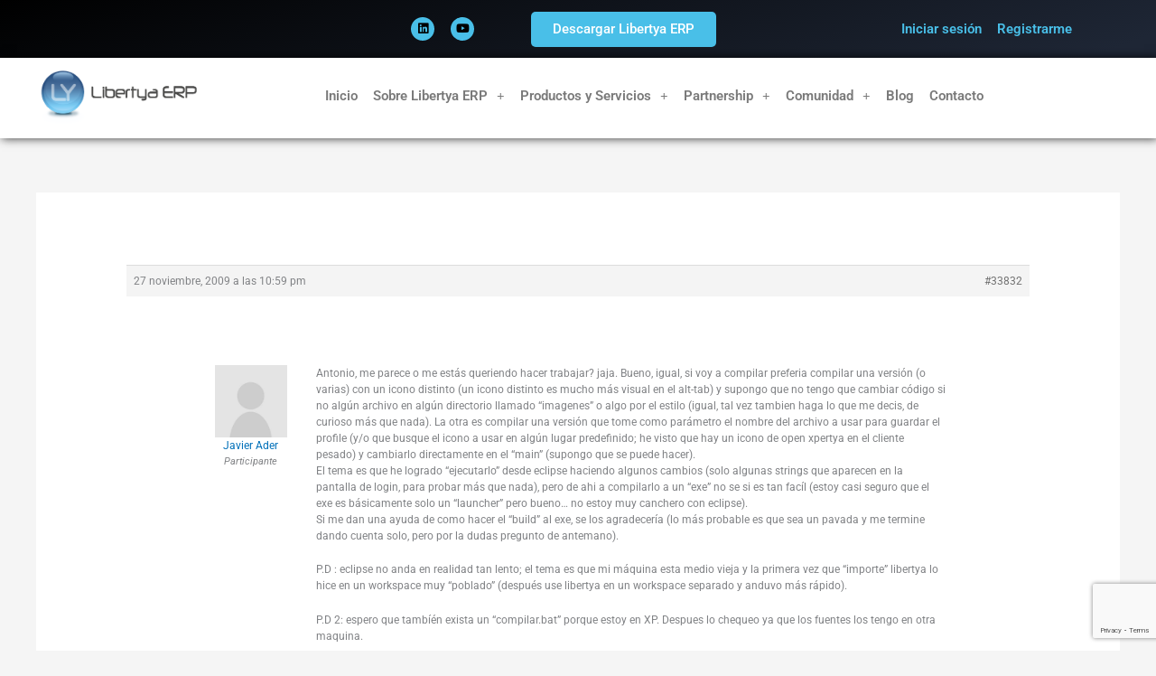

--- FILE ---
content_type: text/html; charset=utf-8
request_url: https://www.google.com/recaptcha/api2/anchor?ar=1&k=6LdrOXAaAAAAAG0nOxjnNT0b67uBpN0OqPm7K9vv&co=aHR0cHM6Ly93d3cubGliZXJ0eWEub3JnOjQ0Mw..&hl=en&v=N67nZn4AqZkNcbeMu4prBgzg&size=invisible&anchor-ms=20000&execute-ms=30000&cb=s20spm6nfzoo
body_size: 48745
content:
<!DOCTYPE HTML><html dir="ltr" lang="en"><head><meta http-equiv="Content-Type" content="text/html; charset=UTF-8">
<meta http-equiv="X-UA-Compatible" content="IE=edge">
<title>reCAPTCHA</title>
<style type="text/css">
/* cyrillic-ext */
@font-face {
  font-family: 'Roboto';
  font-style: normal;
  font-weight: 400;
  font-stretch: 100%;
  src: url(//fonts.gstatic.com/s/roboto/v48/KFO7CnqEu92Fr1ME7kSn66aGLdTylUAMa3GUBHMdazTgWw.woff2) format('woff2');
  unicode-range: U+0460-052F, U+1C80-1C8A, U+20B4, U+2DE0-2DFF, U+A640-A69F, U+FE2E-FE2F;
}
/* cyrillic */
@font-face {
  font-family: 'Roboto';
  font-style: normal;
  font-weight: 400;
  font-stretch: 100%;
  src: url(//fonts.gstatic.com/s/roboto/v48/KFO7CnqEu92Fr1ME7kSn66aGLdTylUAMa3iUBHMdazTgWw.woff2) format('woff2');
  unicode-range: U+0301, U+0400-045F, U+0490-0491, U+04B0-04B1, U+2116;
}
/* greek-ext */
@font-face {
  font-family: 'Roboto';
  font-style: normal;
  font-weight: 400;
  font-stretch: 100%;
  src: url(//fonts.gstatic.com/s/roboto/v48/KFO7CnqEu92Fr1ME7kSn66aGLdTylUAMa3CUBHMdazTgWw.woff2) format('woff2');
  unicode-range: U+1F00-1FFF;
}
/* greek */
@font-face {
  font-family: 'Roboto';
  font-style: normal;
  font-weight: 400;
  font-stretch: 100%;
  src: url(//fonts.gstatic.com/s/roboto/v48/KFO7CnqEu92Fr1ME7kSn66aGLdTylUAMa3-UBHMdazTgWw.woff2) format('woff2');
  unicode-range: U+0370-0377, U+037A-037F, U+0384-038A, U+038C, U+038E-03A1, U+03A3-03FF;
}
/* math */
@font-face {
  font-family: 'Roboto';
  font-style: normal;
  font-weight: 400;
  font-stretch: 100%;
  src: url(//fonts.gstatic.com/s/roboto/v48/KFO7CnqEu92Fr1ME7kSn66aGLdTylUAMawCUBHMdazTgWw.woff2) format('woff2');
  unicode-range: U+0302-0303, U+0305, U+0307-0308, U+0310, U+0312, U+0315, U+031A, U+0326-0327, U+032C, U+032F-0330, U+0332-0333, U+0338, U+033A, U+0346, U+034D, U+0391-03A1, U+03A3-03A9, U+03B1-03C9, U+03D1, U+03D5-03D6, U+03F0-03F1, U+03F4-03F5, U+2016-2017, U+2034-2038, U+203C, U+2040, U+2043, U+2047, U+2050, U+2057, U+205F, U+2070-2071, U+2074-208E, U+2090-209C, U+20D0-20DC, U+20E1, U+20E5-20EF, U+2100-2112, U+2114-2115, U+2117-2121, U+2123-214F, U+2190, U+2192, U+2194-21AE, U+21B0-21E5, U+21F1-21F2, U+21F4-2211, U+2213-2214, U+2216-22FF, U+2308-230B, U+2310, U+2319, U+231C-2321, U+2336-237A, U+237C, U+2395, U+239B-23B7, U+23D0, U+23DC-23E1, U+2474-2475, U+25AF, U+25B3, U+25B7, U+25BD, U+25C1, U+25CA, U+25CC, U+25FB, U+266D-266F, U+27C0-27FF, U+2900-2AFF, U+2B0E-2B11, U+2B30-2B4C, U+2BFE, U+3030, U+FF5B, U+FF5D, U+1D400-1D7FF, U+1EE00-1EEFF;
}
/* symbols */
@font-face {
  font-family: 'Roboto';
  font-style: normal;
  font-weight: 400;
  font-stretch: 100%;
  src: url(//fonts.gstatic.com/s/roboto/v48/KFO7CnqEu92Fr1ME7kSn66aGLdTylUAMaxKUBHMdazTgWw.woff2) format('woff2');
  unicode-range: U+0001-000C, U+000E-001F, U+007F-009F, U+20DD-20E0, U+20E2-20E4, U+2150-218F, U+2190, U+2192, U+2194-2199, U+21AF, U+21E6-21F0, U+21F3, U+2218-2219, U+2299, U+22C4-22C6, U+2300-243F, U+2440-244A, U+2460-24FF, U+25A0-27BF, U+2800-28FF, U+2921-2922, U+2981, U+29BF, U+29EB, U+2B00-2BFF, U+4DC0-4DFF, U+FFF9-FFFB, U+10140-1018E, U+10190-1019C, U+101A0, U+101D0-101FD, U+102E0-102FB, U+10E60-10E7E, U+1D2C0-1D2D3, U+1D2E0-1D37F, U+1F000-1F0FF, U+1F100-1F1AD, U+1F1E6-1F1FF, U+1F30D-1F30F, U+1F315, U+1F31C, U+1F31E, U+1F320-1F32C, U+1F336, U+1F378, U+1F37D, U+1F382, U+1F393-1F39F, U+1F3A7-1F3A8, U+1F3AC-1F3AF, U+1F3C2, U+1F3C4-1F3C6, U+1F3CA-1F3CE, U+1F3D4-1F3E0, U+1F3ED, U+1F3F1-1F3F3, U+1F3F5-1F3F7, U+1F408, U+1F415, U+1F41F, U+1F426, U+1F43F, U+1F441-1F442, U+1F444, U+1F446-1F449, U+1F44C-1F44E, U+1F453, U+1F46A, U+1F47D, U+1F4A3, U+1F4B0, U+1F4B3, U+1F4B9, U+1F4BB, U+1F4BF, U+1F4C8-1F4CB, U+1F4D6, U+1F4DA, U+1F4DF, U+1F4E3-1F4E6, U+1F4EA-1F4ED, U+1F4F7, U+1F4F9-1F4FB, U+1F4FD-1F4FE, U+1F503, U+1F507-1F50B, U+1F50D, U+1F512-1F513, U+1F53E-1F54A, U+1F54F-1F5FA, U+1F610, U+1F650-1F67F, U+1F687, U+1F68D, U+1F691, U+1F694, U+1F698, U+1F6AD, U+1F6B2, U+1F6B9-1F6BA, U+1F6BC, U+1F6C6-1F6CF, U+1F6D3-1F6D7, U+1F6E0-1F6EA, U+1F6F0-1F6F3, U+1F6F7-1F6FC, U+1F700-1F7FF, U+1F800-1F80B, U+1F810-1F847, U+1F850-1F859, U+1F860-1F887, U+1F890-1F8AD, U+1F8B0-1F8BB, U+1F8C0-1F8C1, U+1F900-1F90B, U+1F93B, U+1F946, U+1F984, U+1F996, U+1F9E9, U+1FA00-1FA6F, U+1FA70-1FA7C, U+1FA80-1FA89, U+1FA8F-1FAC6, U+1FACE-1FADC, U+1FADF-1FAE9, U+1FAF0-1FAF8, U+1FB00-1FBFF;
}
/* vietnamese */
@font-face {
  font-family: 'Roboto';
  font-style: normal;
  font-weight: 400;
  font-stretch: 100%;
  src: url(//fonts.gstatic.com/s/roboto/v48/KFO7CnqEu92Fr1ME7kSn66aGLdTylUAMa3OUBHMdazTgWw.woff2) format('woff2');
  unicode-range: U+0102-0103, U+0110-0111, U+0128-0129, U+0168-0169, U+01A0-01A1, U+01AF-01B0, U+0300-0301, U+0303-0304, U+0308-0309, U+0323, U+0329, U+1EA0-1EF9, U+20AB;
}
/* latin-ext */
@font-face {
  font-family: 'Roboto';
  font-style: normal;
  font-weight: 400;
  font-stretch: 100%;
  src: url(//fonts.gstatic.com/s/roboto/v48/KFO7CnqEu92Fr1ME7kSn66aGLdTylUAMa3KUBHMdazTgWw.woff2) format('woff2');
  unicode-range: U+0100-02BA, U+02BD-02C5, U+02C7-02CC, U+02CE-02D7, U+02DD-02FF, U+0304, U+0308, U+0329, U+1D00-1DBF, U+1E00-1E9F, U+1EF2-1EFF, U+2020, U+20A0-20AB, U+20AD-20C0, U+2113, U+2C60-2C7F, U+A720-A7FF;
}
/* latin */
@font-face {
  font-family: 'Roboto';
  font-style: normal;
  font-weight: 400;
  font-stretch: 100%;
  src: url(//fonts.gstatic.com/s/roboto/v48/KFO7CnqEu92Fr1ME7kSn66aGLdTylUAMa3yUBHMdazQ.woff2) format('woff2');
  unicode-range: U+0000-00FF, U+0131, U+0152-0153, U+02BB-02BC, U+02C6, U+02DA, U+02DC, U+0304, U+0308, U+0329, U+2000-206F, U+20AC, U+2122, U+2191, U+2193, U+2212, U+2215, U+FEFF, U+FFFD;
}
/* cyrillic-ext */
@font-face {
  font-family: 'Roboto';
  font-style: normal;
  font-weight: 500;
  font-stretch: 100%;
  src: url(//fonts.gstatic.com/s/roboto/v48/KFO7CnqEu92Fr1ME7kSn66aGLdTylUAMa3GUBHMdazTgWw.woff2) format('woff2');
  unicode-range: U+0460-052F, U+1C80-1C8A, U+20B4, U+2DE0-2DFF, U+A640-A69F, U+FE2E-FE2F;
}
/* cyrillic */
@font-face {
  font-family: 'Roboto';
  font-style: normal;
  font-weight: 500;
  font-stretch: 100%;
  src: url(//fonts.gstatic.com/s/roboto/v48/KFO7CnqEu92Fr1ME7kSn66aGLdTylUAMa3iUBHMdazTgWw.woff2) format('woff2');
  unicode-range: U+0301, U+0400-045F, U+0490-0491, U+04B0-04B1, U+2116;
}
/* greek-ext */
@font-face {
  font-family: 'Roboto';
  font-style: normal;
  font-weight: 500;
  font-stretch: 100%;
  src: url(//fonts.gstatic.com/s/roboto/v48/KFO7CnqEu92Fr1ME7kSn66aGLdTylUAMa3CUBHMdazTgWw.woff2) format('woff2');
  unicode-range: U+1F00-1FFF;
}
/* greek */
@font-face {
  font-family: 'Roboto';
  font-style: normal;
  font-weight: 500;
  font-stretch: 100%;
  src: url(//fonts.gstatic.com/s/roboto/v48/KFO7CnqEu92Fr1ME7kSn66aGLdTylUAMa3-UBHMdazTgWw.woff2) format('woff2');
  unicode-range: U+0370-0377, U+037A-037F, U+0384-038A, U+038C, U+038E-03A1, U+03A3-03FF;
}
/* math */
@font-face {
  font-family: 'Roboto';
  font-style: normal;
  font-weight: 500;
  font-stretch: 100%;
  src: url(//fonts.gstatic.com/s/roboto/v48/KFO7CnqEu92Fr1ME7kSn66aGLdTylUAMawCUBHMdazTgWw.woff2) format('woff2');
  unicode-range: U+0302-0303, U+0305, U+0307-0308, U+0310, U+0312, U+0315, U+031A, U+0326-0327, U+032C, U+032F-0330, U+0332-0333, U+0338, U+033A, U+0346, U+034D, U+0391-03A1, U+03A3-03A9, U+03B1-03C9, U+03D1, U+03D5-03D6, U+03F0-03F1, U+03F4-03F5, U+2016-2017, U+2034-2038, U+203C, U+2040, U+2043, U+2047, U+2050, U+2057, U+205F, U+2070-2071, U+2074-208E, U+2090-209C, U+20D0-20DC, U+20E1, U+20E5-20EF, U+2100-2112, U+2114-2115, U+2117-2121, U+2123-214F, U+2190, U+2192, U+2194-21AE, U+21B0-21E5, U+21F1-21F2, U+21F4-2211, U+2213-2214, U+2216-22FF, U+2308-230B, U+2310, U+2319, U+231C-2321, U+2336-237A, U+237C, U+2395, U+239B-23B7, U+23D0, U+23DC-23E1, U+2474-2475, U+25AF, U+25B3, U+25B7, U+25BD, U+25C1, U+25CA, U+25CC, U+25FB, U+266D-266F, U+27C0-27FF, U+2900-2AFF, U+2B0E-2B11, U+2B30-2B4C, U+2BFE, U+3030, U+FF5B, U+FF5D, U+1D400-1D7FF, U+1EE00-1EEFF;
}
/* symbols */
@font-face {
  font-family: 'Roboto';
  font-style: normal;
  font-weight: 500;
  font-stretch: 100%;
  src: url(//fonts.gstatic.com/s/roboto/v48/KFO7CnqEu92Fr1ME7kSn66aGLdTylUAMaxKUBHMdazTgWw.woff2) format('woff2');
  unicode-range: U+0001-000C, U+000E-001F, U+007F-009F, U+20DD-20E0, U+20E2-20E4, U+2150-218F, U+2190, U+2192, U+2194-2199, U+21AF, U+21E6-21F0, U+21F3, U+2218-2219, U+2299, U+22C4-22C6, U+2300-243F, U+2440-244A, U+2460-24FF, U+25A0-27BF, U+2800-28FF, U+2921-2922, U+2981, U+29BF, U+29EB, U+2B00-2BFF, U+4DC0-4DFF, U+FFF9-FFFB, U+10140-1018E, U+10190-1019C, U+101A0, U+101D0-101FD, U+102E0-102FB, U+10E60-10E7E, U+1D2C0-1D2D3, U+1D2E0-1D37F, U+1F000-1F0FF, U+1F100-1F1AD, U+1F1E6-1F1FF, U+1F30D-1F30F, U+1F315, U+1F31C, U+1F31E, U+1F320-1F32C, U+1F336, U+1F378, U+1F37D, U+1F382, U+1F393-1F39F, U+1F3A7-1F3A8, U+1F3AC-1F3AF, U+1F3C2, U+1F3C4-1F3C6, U+1F3CA-1F3CE, U+1F3D4-1F3E0, U+1F3ED, U+1F3F1-1F3F3, U+1F3F5-1F3F7, U+1F408, U+1F415, U+1F41F, U+1F426, U+1F43F, U+1F441-1F442, U+1F444, U+1F446-1F449, U+1F44C-1F44E, U+1F453, U+1F46A, U+1F47D, U+1F4A3, U+1F4B0, U+1F4B3, U+1F4B9, U+1F4BB, U+1F4BF, U+1F4C8-1F4CB, U+1F4D6, U+1F4DA, U+1F4DF, U+1F4E3-1F4E6, U+1F4EA-1F4ED, U+1F4F7, U+1F4F9-1F4FB, U+1F4FD-1F4FE, U+1F503, U+1F507-1F50B, U+1F50D, U+1F512-1F513, U+1F53E-1F54A, U+1F54F-1F5FA, U+1F610, U+1F650-1F67F, U+1F687, U+1F68D, U+1F691, U+1F694, U+1F698, U+1F6AD, U+1F6B2, U+1F6B9-1F6BA, U+1F6BC, U+1F6C6-1F6CF, U+1F6D3-1F6D7, U+1F6E0-1F6EA, U+1F6F0-1F6F3, U+1F6F7-1F6FC, U+1F700-1F7FF, U+1F800-1F80B, U+1F810-1F847, U+1F850-1F859, U+1F860-1F887, U+1F890-1F8AD, U+1F8B0-1F8BB, U+1F8C0-1F8C1, U+1F900-1F90B, U+1F93B, U+1F946, U+1F984, U+1F996, U+1F9E9, U+1FA00-1FA6F, U+1FA70-1FA7C, U+1FA80-1FA89, U+1FA8F-1FAC6, U+1FACE-1FADC, U+1FADF-1FAE9, U+1FAF0-1FAF8, U+1FB00-1FBFF;
}
/* vietnamese */
@font-face {
  font-family: 'Roboto';
  font-style: normal;
  font-weight: 500;
  font-stretch: 100%;
  src: url(//fonts.gstatic.com/s/roboto/v48/KFO7CnqEu92Fr1ME7kSn66aGLdTylUAMa3OUBHMdazTgWw.woff2) format('woff2');
  unicode-range: U+0102-0103, U+0110-0111, U+0128-0129, U+0168-0169, U+01A0-01A1, U+01AF-01B0, U+0300-0301, U+0303-0304, U+0308-0309, U+0323, U+0329, U+1EA0-1EF9, U+20AB;
}
/* latin-ext */
@font-face {
  font-family: 'Roboto';
  font-style: normal;
  font-weight: 500;
  font-stretch: 100%;
  src: url(//fonts.gstatic.com/s/roboto/v48/KFO7CnqEu92Fr1ME7kSn66aGLdTylUAMa3KUBHMdazTgWw.woff2) format('woff2');
  unicode-range: U+0100-02BA, U+02BD-02C5, U+02C7-02CC, U+02CE-02D7, U+02DD-02FF, U+0304, U+0308, U+0329, U+1D00-1DBF, U+1E00-1E9F, U+1EF2-1EFF, U+2020, U+20A0-20AB, U+20AD-20C0, U+2113, U+2C60-2C7F, U+A720-A7FF;
}
/* latin */
@font-face {
  font-family: 'Roboto';
  font-style: normal;
  font-weight: 500;
  font-stretch: 100%;
  src: url(//fonts.gstatic.com/s/roboto/v48/KFO7CnqEu92Fr1ME7kSn66aGLdTylUAMa3yUBHMdazQ.woff2) format('woff2');
  unicode-range: U+0000-00FF, U+0131, U+0152-0153, U+02BB-02BC, U+02C6, U+02DA, U+02DC, U+0304, U+0308, U+0329, U+2000-206F, U+20AC, U+2122, U+2191, U+2193, U+2212, U+2215, U+FEFF, U+FFFD;
}
/* cyrillic-ext */
@font-face {
  font-family: 'Roboto';
  font-style: normal;
  font-weight: 900;
  font-stretch: 100%;
  src: url(//fonts.gstatic.com/s/roboto/v48/KFO7CnqEu92Fr1ME7kSn66aGLdTylUAMa3GUBHMdazTgWw.woff2) format('woff2');
  unicode-range: U+0460-052F, U+1C80-1C8A, U+20B4, U+2DE0-2DFF, U+A640-A69F, U+FE2E-FE2F;
}
/* cyrillic */
@font-face {
  font-family: 'Roboto';
  font-style: normal;
  font-weight: 900;
  font-stretch: 100%;
  src: url(//fonts.gstatic.com/s/roboto/v48/KFO7CnqEu92Fr1ME7kSn66aGLdTylUAMa3iUBHMdazTgWw.woff2) format('woff2');
  unicode-range: U+0301, U+0400-045F, U+0490-0491, U+04B0-04B1, U+2116;
}
/* greek-ext */
@font-face {
  font-family: 'Roboto';
  font-style: normal;
  font-weight: 900;
  font-stretch: 100%;
  src: url(//fonts.gstatic.com/s/roboto/v48/KFO7CnqEu92Fr1ME7kSn66aGLdTylUAMa3CUBHMdazTgWw.woff2) format('woff2');
  unicode-range: U+1F00-1FFF;
}
/* greek */
@font-face {
  font-family: 'Roboto';
  font-style: normal;
  font-weight: 900;
  font-stretch: 100%;
  src: url(//fonts.gstatic.com/s/roboto/v48/KFO7CnqEu92Fr1ME7kSn66aGLdTylUAMa3-UBHMdazTgWw.woff2) format('woff2');
  unicode-range: U+0370-0377, U+037A-037F, U+0384-038A, U+038C, U+038E-03A1, U+03A3-03FF;
}
/* math */
@font-face {
  font-family: 'Roboto';
  font-style: normal;
  font-weight: 900;
  font-stretch: 100%;
  src: url(//fonts.gstatic.com/s/roboto/v48/KFO7CnqEu92Fr1ME7kSn66aGLdTylUAMawCUBHMdazTgWw.woff2) format('woff2');
  unicode-range: U+0302-0303, U+0305, U+0307-0308, U+0310, U+0312, U+0315, U+031A, U+0326-0327, U+032C, U+032F-0330, U+0332-0333, U+0338, U+033A, U+0346, U+034D, U+0391-03A1, U+03A3-03A9, U+03B1-03C9, U+03D1, U+03D5-03D6, U+03F0-03F1, U+03F4-03F5, U+2016-2017, U+2034-2038, U+203C, U+2040, U+2043, U+2047, U+2050, U+2057, U+205F, U+2070-2071, U+2074-208E, U+2090-209C, U+20D0-20DC, U+20E1, U+20E5-20EF, U+2100-2112, U+2114-2115, U+2117-2121, U+2123-214F, U+2190, U+2192, U+2194-21AE, U+21B0-21E5, U+21F1-21F2, U+21F4-2211, U+2213-2214, U+2216-22FF, U+2308-230B, U+2310, U+2319, U+231C-2321, U+2336-237A, U+237C, U+2395, U+239B-23B7, U+23D0, U+23DC-23E1, U+2474-2475, U+25AF, U+25B3, U+25B7, U+25BD, U+25C1, U+25CA, U+25CC, U+25FB, U+266D-266F, U+27C0-27FF, U+2900-2AFF, U+2B0E-2B11, U+2B30-2B4C, U+2BFE, U+3030, U+FF5B, U+FF5D, U+1D400-1D7FF, U+1EE00-1EEFF;
}
/* symbols */
@font-face {
  font-family: 'Roboto';
  font-style: normal;
  font-weight: 900;
  font-stretch: 100%;
  src: url(//fonts.gstatic.com/s/roboto/v48/KFO7CnqEu92Fr1ME7kSn66aGLdTylUAMaxKUBHMdazTgWw.woff2) format('woff2');
  unicode-range: U+0001-000C, U+000E-001F, U+007F-009F, U+20DD-20E0, U+20E2-20E4, U+2150-218F, U+2190, U+2192, U+2194-2199, U+21AF, U+21E6-21F0, U+21F3, U+2218-2219, U+2299, U+22C4-22C6, U+2300-243F, U+2440-244A, U+2460-24FF, U+25A0-27BF, U+2800-28FF, U+2921-2922, U+2981, U+29BF, U+29EB, U+2B00-2BFF, U+4DC0-4DFF, U+FFF9-FFFB, U+10140-1018E, U+10190-1019C, U+101A0, U+101D0-101FD, U+102E0-102FB, U+10E60-10E7E, U+1D2C0-1D2D3, U+1D2E0-1D37F, U+1F000-1F0FF, U+1F100-1F1AD, U+1F1E6-1F1FF, U+1F30D-1F30F, U+1F315, U+1F31C, U+1F31E, U+1F320-1F32C, U+1F336, U+1F378, U+1F37D, U+1F382, U+1F393-1F39F, U+1F3A7-1F3A8, U+1F3AC-1F3AF, U+1F3C2, U+1F3C4-1F3C6, U+1F3CA-1F3CE, U+1F3D4-1F3E0, U+1F3ED, U+1F3F1-1F3F3, U+1F3F5-1F3F7, U+1F408, U+1F415, U+1F41F, U+1F426, U+1F43F, U+1F441-1F442, U+1F444, U+1F446-1F449, U+1F44C-1F44E, U+1F453, U+1F46A, U+1F47D, U+1F4A3, U+1F4B0, U+1F4B3, U+1F4B9, U+1F4BB, U+1F4BF, U+1F4C8-1F4CB, U+1F4D6, U+1F4DA, U+1F4DF, U+1F4E3-1F4E6, U+1F4EA-1F4ED, U+1F4F7, U+1F4F9-1F4FB, U+1F4FD-1F4FE, U+1F503, U+1F507-1F50B, U+1F50D, U+1F512-1F513, U+1F53E-1F54A, U+1F54F-1F5FA, U+1F610, U+1F650-1F67F, U+1F687, U+1F68D, U+1F691, U+1F694, U+1F698, U+1F6AD, U+1F6B2, U+1F6B9-1F6BA, U+1F6BC, U+1F6C6-1F6CF, U+1F6D3-1F6D7, U+1F6E0-1F6EA, U+1F6F0-1F6F3, U+1F6F7-1F6FC, U+1F700-1F7FF, U+1F800-1F80B, U+1F810-1F847, U+1F850-1F859, U+1F860-1F887, U+1F890-1F8AD, U+1F8B0-1F8BB, U+1F8C0-1F8C1, U+1F900-1F90B, U+1F93B, U+1F946, U+1F984, U+1F996, U+1F9E9, U+1FA00-1FA6F, U+1FA70-1FA7C, U+1FA80-1FA89, U+1FA8F-1FAC6, U+1FACE-1FADC, U+1FADF-1FAE9, U+1FAF0-1FAF8, U+1FB00-1FBFF;
}
/* vietnamese */
@font-face {
  font-family: 'Roboto';
  font-style: normal;
  font-weight: 900;
  font-stretch: 100%;
  src: url(//fonts.gstatic.com/s/roboto/v48/KFO7CnqEu92Fr1ME7kSn66aGLdTylUAMa3OUBHMdazTgWw.woff2) format('woff2');
  unicode-range: U+0102-0103, U+0110-0111, U+0128-0129, U+0168-0169, U+01A0-01A1, U+01AF-01B0, U+0300-0301, U+0303-0304, U+0308-0309, U+0323, U+0329, U+1EA0-1EF9, U+20AB;
}
/* latin-ext */
@font-face {
  font-family: 'Roboto';
  font-style: normal;
  font-weight: 900;
  font-stretch: 100%;
  src: url(//fonts.gstatic.com/s/roboto/v48/KFO7CnqEu92Fr1ME7kSn66aGLdTylUAMa3KUBHMdazTgWw.woff2) format('woff2');
  unicode-range: U+0100-02BA, U+02BD-02C5, U+02C7-02CC, U+02CE-02D7, U+02DD-02FF, U+0304, U+0308, U+0329, U+1D00-1DBF, U+1E00-1E9F, U+1EF2-1EFF, U+2020, U+20A0-20AB, U+20AD-20C0, U+2113, U+2C60-2C7F, U+A720-A7FF;
}
/* latin */
@font-face {
  font-family: 'Roboto';
  font-style: normal;
  font-weight: 900;
  font-stretch: 100%;
  src: url(//fonts.gstatic.com/s/roboto/v48/KFO7CnqEu92Fr1ME7kSn66aGLdTylUAMa3yUBHMdazQ.woff2) format('woff2');
  unicode-range: U+0000-00FF, U+0131, U+0152-0153, U+02BB-02BC, U+02C6, U+02DA, U+02DC, U+0304, U+0308, U+0329, U+2000-206F, U+20AC, U+2122, U+2191, U+2193, U+2212, U+2215, U+FEFF, U+FFFD;
}

</style>
<link rel="stylesheet" type="text/css" href="https://www.gstatic.com/recaptcha/releases/N67nZn4AqZkNcbeMu4prBgzg/styles__ltr.css">
<script nonce="ofIgAGhtgkjZXqvS6lSVxA" type="text/javascript">window['__recaptcha_api'] = 'https://www.google.com/recaptcha/api2/';</script>
<script type="text/javascript" src="https://www.gstatic.com/recaptcha/releases/N67nZn4AqZkNcbeMu4prBgzg/recaptcha__en.js" nonce="ofIgAGhtgkjZXqvS6lSVxA">
      
    </script></head>
<body><div id="rc-anchor-alert" class="rc-anchor-alert"></div>
<input type="hidden" id="recaptcha-token" value="[base64]">
<script type="text/javascript" nonce="ofIgAGhtgkjZXqvS6lSVxA">
      recaptcha.anchor.Main.init("[\x22ainput\x22,[\x22bgdata\x22,\x22\x22,\[base64]/[base64]/[base64]/[base64]/[base64]/UltsKytdPUU6KEU8MjA0OD9SW2wrK109RT4+NnwxOTI6KChFJjY0NTEyKT09NTUyOTYmJk0rMTxjLmxlbmd0aCYmKGMuY2hhckNvZGVBdChNKzEpJjY0NTEyKT09NTYzMjA/[base64]/[base64]/[base64]/[base64]/[base64]/[base64]/[base64]\x22,\[base64]\\u003d\x22,\x22M3RqD8KUw4XDv8KWwoUpw77DocOiUMO8w7tewpIGfwTDi8K1w5gBezNjwq1MKRbCiiDCugnClz1Kw7Q2QMKxwq3Dny5Wwq9iDWDDoRvCmcK/E0N9w6ADesKVwp06eMK1w5AcPEPCoUTDmDRjwrnDhcKcw7csw6RjNwvDusO3w4HDvS8mwpTCnh/Dn8OwLnJmw4N7FcOkw7F9KsOcd8KleMKbwqnCt8KfwqMQMMK3w487BxfChTwDHHXDoQlvX8KfEMORODE7w6dJwpXDoMOmVcOpw5zDqMOgRsOhQcOiRsK1wo7DlnDDrCUDWh8pwoXCl8K/[base64]/[base64]/wp/CkhTDpD7CtMOCeUNEwrQNwpZld8KsejjCmMOOw77CozvCp0pYw5nDjknDtjTCgRV/wovDr8Oowqs8w6kFV8KYKGrCjcKQAMOhwqvDgwkQwrHDoMKBAQgmRMOhMVwNQMOnX3XDl8Kcw5vDrGtDHwoOw7/CqsOZw4RIwpnDnlrCiyh/w7zCnSNQwrgqTCUlX0XCk8K/w5rCr8Kuw7I5JjHCpxtAwolhLMKbc8K1wqvCqhQFVjrCi27Dv2cJw6kJw4nDqCtCcntRF8Kgw4pMw4JSwrIYw4nDrSDCrQHCvMKKwq/Duig/ZsKxwqvDjxkcRsO7w47DlsKXw6vDol7CgVNUaMO1FcKnHsKbw4fDn8KPNRl4wrLCnMO/[base64]/ZMOswplVHXLDlEslEGV8wqBlw44WdcKcT8Ouw5jDoh3CtlgmfCrDjTLDjsKTL8KWOD8zw4QDT2HCoXJLwq8Lw43DlcKbDkrClmHDpcKnFsODMsOvwrMBb8OgEcKZaWHDjwFgBcOSwrrCgio4w6XDnsO1KcK3YMKEM1llw7tKwr5tw5cNCjwFfV/CuznCl8OcNRstw6TCh8K/woXCsih4w7ZmwpfDpBrDuj0Ow5jCusOwLcOYEsK1w7ZBJcKSwpU1wpPCosKyXAQ9TcOzdcKzw4rDuUoOw6MFwpzCiUPDqX1FDcKhw5QuwoE/EQnDhMK4FHLDjExkUMOSOVbDnFDCjWXDhwlEEcKDKMO2w7XDn8KYw4TDiMKWasKuw4PCsEXDuknDhzFLwrh/w79GwpZAIMK8w7nDpsO5N8Kewp3CqAXDosKPcsOlwr7CrMOpw67CnsKDw7huw4wcw5hPchzCqjrDskwnesKna8KuT8KPw7zDgC9Cw6tZS0nChxpYwpQtNC7DlsK3w57Dp8KHwrfDoANfw5fCmsOOBsOXw45+w7cXFcK8w5ggBMO5w5/DvmTDg8OJw7TCvlVpJcOKwqATHTrDn8OOClrDhcKOQlNCLD3Di0/Dr0wxw4xYbMKHD8Kcw6LCk8O8XHjDosOhw5DDjcO4woEtw51xPMKEwrfCicKdw4XDkEXCucKELRF1Uy/Dm8OjwrI5BDsMwoTDg0tpX8Oww6wXSMKxQlPCpjbCimLDh3IxC3TDg8K1wqIIG8OeCRbCj8K7FFVywqHDvMKKwoXCnnnDn3xVwpx0acK8Y8O/EzkewpjCvgLDhMO5dmPDtHYXwqrDo8KrwrMIPMK9VlnCj8OrGWXCs3VIdMOkAMKzwonDhMK7QsKNLMKPLyZpwprCtsKKwoLDu8KuGiXDvMOew65tK8K7w4bDt8Kgw7ASDxfCosOKFigVDg/[base64]/wotkw78ecsO2wqRzWn/CqDxGw5sqacOdcVvCkzPCjjfCp2VoKcKYDcKgL8OANcOcRsO/w4MhNl1OFwTCosO+YDzDlsKOw7nDlTfCu8OIw4pSYVLDjUDCtXV+wqcZVsKha8OPwpJSek0ZYcOswrdSM8KYTTHDuSnDnCMuLgseb8Onwr5iXcOuw6dFwrA2w4jCrFYqwptVdkDDrcOJYcKNIAjCoExpPG7CqDHClsK/DMO1H2Mic1nDg8OkwrXDlynCuSgRwqXDoDrClsKjwrXDvsO2GsKBw4DDjsKoYRAaB8K3wpjDmxpxw6nDgFDDtMKzDHDDpUlFDDwtw7/DqQjCvcKxwrDCiXl5wqoPw61bwpE/SnnDhiLDu8Kyw6zCqMK0YsK9al5KWDXDisKNFzfDoXUDw5jCjE5/[base64]/w6LCp8KPwoDDnRYzKsOTDl3Dn1nCkEHCgjTDpGk/wpU2M8KIw7jDu8Kfwo9OOmnCulxILnvDiMOuZsKsXTVEw7c7XMO5V8KTwpXCiMKpKQ3DlMKCworDvyw+wo7CoMOAMsKcXsOZPi3CqsOxXcKHSApTw4M8w6jCsMO/[base64]/I8KywqTCicOjw7NbwrDDp0bDkHwGFhM3AEDDqMK6w65mXUAfwqrDkcKbw6TDvXvCqsOgdHU/w7LDvlksBsKcwovDosO9WcOTK8Oow5/DsXFPPXbClgHDqcO2w6XDjlfDj8KSECfCrsOdw7J7YSrCo1PDr17DogLCq3IZw4HDtTkGfiRGasKLbkc6fwPDjcKUQSMgeMOtLsOiwqsMw6B0VsKmSCwWwo/Cr8OyKi7DksOJc8Kww6EOwo02Z35Cw5fCk0jDukBPwqtWw4pmccO3w4dKcAnCgcKZZQw5w5vDuMOYw7bDoMOpwqDCr0/[base64]/DhHjCp1TDvm/ClCnCm3TDhSAqV1LDpz4cWhdZEcOxZTbDqMKJwrjDoMKXwrZhw7IJw5rDrWTCrWV/[base64]/[base64]/DsMOgw4zCtcKQOHPCjGXCug3DhsK5w7pfNcKcWMKWw7J+IhzCmzTDl30twpt2GSfCq8O5w63DnSsFXA1Cw7NFwo48wqlDISnDkmbDoX9HwpN0w7sHw6Jmw5rDiFTDhsKKwpPDvMK3UBgYw5LDgCzDtcKIwrHCk2HCokUEfEprw7vDnz/DsDhWAMKiIsOvw7s/[base64]/CisOvwrBPwofCpg7DnkI3w7bDrE3Dui/DjMOjbsKVwqjDumcMKEPDr0U7XsOhTsOWX3IIH1/DlxBAdlzDkDEew4AowobCkMO1bMOAwpXCucOewpjCnl1xacKOZ3XCjyI/[base64]/[base64]/fBzDnsOcIcOXYEbCtn3DpwPDr0xXUcK3wrdcw6vCn8Krw6PCp1bCj2p2Ojp/DjZUX8KlNQ5fw6zCq8KNUgFGJsOcLH12w7TDicOqwoNHw7LCuGLDuCrCtMKJPF/[base64]/CvGvCp8K9W8OKw692w7TDiEPCt8KzDMK6R1lpI8KYw43DthVNTcKaYMOUw6NQW8OrODgkKcO6GsOLwpLDmgNFbhgKw4zCmsKfb0zDscK6w4fCrkfCu2LDkVfCsDBow5rCkMKcw6/[base64]/wo7DtSvDgsKiAVjDo8KvRsOibMOpw7bDrMOaZCXDpcO+wofCiMOSdMKewrTDoMOCw49wwpI6FUsaw5wbW1ovfC7DjmPCncOpHcKBXsOaw749P8OKHMK9w68Owp/CssK5w5LDrxDDicOpVsKoPmtIZEPDjsOEBcKXw7DDl8Kyw5Vpw7HDvxtnLWTCoAMRa1s+OHg5w5Y0CMOhwo9EUzLCghbCiMOmwpt1w6F0JMKvaGrDvSxxeMK8QDVgw7jCkcO+aMKSA1tZw4RLETXCq8OqYR7Dsy9LwpTCgMKuw65gw7/DscKFXsObMV7Co0HDjsOVw5PClUwewo7DsMOpwpHCiBR6wq9yw5s7RcKiEcKxwp3DsksSw5I/[base64]/wrBsJcOxwovCmsOKLCAPw7FIVjEEwooKJMKEw5NowqBDw68aWMKgOcOzwqFhVGF4BG7CqhFUN0HDmsK1IcKXPcOBI8KcJU5Jw4kNbDXDsizCgcO8w67DoMOpwplyEUzDm8OVLkrDsQhVO19PO8KHGMKcIMK/w4vCt2bDt8OBw7vDnnkTMQZ1w6XDrcK4MMO3IsKfw4EjwqHCn8KzJ8Omwrd7w5TDpxACQQFtwp7Du2J1KMO3wqYuwqbDgcOiSDJFGMKCEgfChF7DksODBsOaOjTCgcO/w6/Djz/CksOvawUGw7RyXz/CpGQRwpRVCcK/wqBqJ8O7fQ/[base64]/DtxPDrUhOw54fN8KOCyDCnMK8w4TDo8OrO8KIVcKTSmYww6l/wrsICcOvw6LDvnPCpghcKMOUDsK7wrDDssKMwqnCvcO+wrPDqcKGMMOoPxtvB8KlMU/Dq8Oow64oTSMNSFfDl8Krw6HDsyxaw5Btw6MTbjbCpMOBw6vChMK9wo9COMKGwo/[base64]/[base64]/CqMKxwoEXCsO6O1LDqMO1wpbCrMOawqrCrwXDhArClMKHw5fDtsOhwrofw69iP8Ofwr8twpdRWcO7woAQGsK6woFdQsKywoBMw4Zaw6TCvAXCrRTCky/ClcOtLMKGw614wrHDrsOYF8KfHDpUG8K8WBFudcOnOcKQaMKsMMObwoTCs1DDh8OMw7DChDbDjgl3WB3DkQA6w7dgw6gawo/CrTTDsh/DkMKpFcOMwoBUwrnDvMKVw57DonhmUMKxe8KPw4HCpcOiYwA1L3XChS09wr3DnDoPw7rChxPCuAlSw54RFEPCk8KqwrIFw5XDlWNbN8K+BsKyPsK2Rz1dVcKFWsObwppvRRXDlGnClMKeZS1JIiN0wqs1HMK0w4dLw7vCli1nw6vDhy3DoMO3w6bDoR/DohjDjR10wrfDoyoOV8OXJgDClxHDqsKIw7prDxN8w40VA8Ohc8KLC0YBNxXCsH7CnsKYLMOzNsObeF3CjsKqRcOzb1zCu0/CnsKIC8OuwqDDshMaVV8bwpvDisKow6bDtsOSw4LCl8K/[base64]/CgFwwwobDqcObCcOyUW4qwpIiGcOiwqrCiMKyw6zCvsK4RUsnFSxbBScbwrnDrXRBf8O3wrsNwp9RDMKOFcK0McKJw6LDksK3IsOvwr/Ck8K0w6Mew6UWw4YVScKCTjM0wrjDpMKYwpbCoMKbwrXDlVTDvizDvMOLw6JAw4/CtMK1dsKIwr59TcOxw7LCkh0YMMO/wrwww5NcwrvDucK9w7x5HcO6DcOkw5rDl3jCp3HDmCd2ST9/EXbDgcOPBsOoI0x2GHbDjRVTBgk1w4MXIAvDpBBNKArClQdNwrNIwoJGF8OAT8OUwq3Dk8KqT8Kdw7FgNnM7OsKiwpPDmMKxwoMHwpV8w6HCqsKlGMOGw4EkFsKVw70gwq7CvcOcw49qOsK2E8OkQcK/w5Rww7RIw60GwrbCszdIw4vCn8KvwqwGdsKXc33CqcK0DAPCtnzDgMK+woHDrC0PwrHCtMOzd8OaZsO3wrc3elV5w5LDpsOdwoQ9cUjCiMKnwo7CgU5vw43DscOxfGTDqMO/KwrCq8OLHjnCqhM/wrrCvALDrXhLw71PZ8K4MRxXw4bCocKpw6vCq8Knw6/Crz18E8KcwozCksKnFBdfw4jDrz1Fw5fDlRZGw7PDusKHVybDnTLCusOTfRppw5TCssO9wqQuwpfCgcO0w7pWw7PCjMK/EVNFTSVJbMKLw4PDqmkcw6kXF3LCvMKsRsKmNsKkbB9kw4TDsj9uw6/[base64]/[base64]/[base64]/[base64]/wpRhw5bCtsOMw71Kw7FDwqXCs3JxZBnCh8OMO1VMw6/CjsOtBEV1w63DrjfDlV0ICB/DrC94HwfCunHCrRFrNj3CvcOZw7TCkzTCp3gOAMO+w4I7DMKGwootw5rDgMO/[base64]/dXgLZnDCmMK8wqZmdQjDuMOVwpzDhsKtw4YQw5bDvMODw4/Cjk3DrMK9wq3DnG/CpsOow6nDrcOSQU/CsMKCSsKZwo4pG8K4GsOVT8KGFWNWwpYbDsKsMlTDvTXDmFfCrcK1bFfCnHjCp8OiwrfDnWPCocOdwrRUHSs9wo5Zw6MFwpLCucOGV8KlDsK5OB/CkcKOV8O+ZwtMw4/DkMK7wqLDvMK7w5XDhsKlw6tBwq3Cj8KWecOCNcOIw5ZgwrcJwoJ7CE3DlsKQcsOYw5cVw4Nzwpw6MCBMw5Ybw5xVDcONKHBswpLCpMOSw5zDv8KxbSHDrAXDpSbDgX/CpMKMEMKAMhXDpsOHBMKcw5JNEjvCnlPDqAPDthMcwrbCuTwfwrHCmcOewq9bwrxCL0XCs8K5wpU+QHEBdMK/wqvDucKoHcOmIsKbwqU4CsOxw4zDk8KoD0Upw4nCsSUTfQpbw4jCnsOOGsO+dxTCqHBmwoEQImbCjcOHw7x4UwVFC8OIwpUlecKKDsOYwpF3wocFZTrCi19ZwozDtsK4P2YRw6Inw7IrcMKZwqDCkn/DjMKdJMOawqzDtRFkBETCkMKzwr7Cj1fDuVFjw5lnM0LCgMOhwrRhScOaCcOkXH9XwpDDkFIzwr97OFHDu8O6LFAQwo1rw47Cm8Ojw6gUw63CicO6d8O/[base64]/[base64]/CnMKqdsKfw5/DjsOebwjCl8K3w5N+KsKFw4fCj3/Dr8KgHU7DuVHDgg/DmGfDssOQw5ZVwrXCuwrChQQQw6snwoFlNMKEe8Kdwq5zwqAvwpDCkFXCrUIWw6bCpHnCmknDsGsDwoTDkcK3w4VZESnDvAvCvsOqwoU+w4nDncKiwpbCoWrCisOmwoHDpsOEw5wXNB7ChzXDiCYdHGjDv0E+w5ciw5jCjG/Cl1nCgMKGwo/Cp390wpXCp8Ouwp8UbMOIwp4QHHXDmHoAT8Klw7ENw6fCs8O7wrzCucONKDDCmcKQwq3CsyXCuMKhIMK1wp/[base64]/w4cdKMKyBcO4OxXDv8K8bksAYsKrw7ktw7LDg1TCsQZFwrvCoMOvwqFROMKiJVnDrcO1K8O+SyzCjHjDm8KRdwJeHhDDs8OyaW/CksOwworDnRbCvTXDgsKzwqh3Nh0tBsOZX3FZw74iw54wT8KWw6NSC0nDnsOdwozDksKcfcOTwqZOWE/DknrCtcKZYMORw5TDnMKmwo7CmMOhwrrCsWJYw44mZyXCsxpQPkHDpjvClsKEwpTDt0srw6Zsw5EkwrwURcKpd8ORAw/Do8Kaw41iJxBcQMODCDILGcKLwppvLcOzOsO1X8OlfCXCnFtUG8KXw6pbwqHDtsK0w6/DucK1TD0MwqRcM8OBwqrDtMKNAcKlGcKEw5pbw51Fwq/DkXfCgcKoOU4ZK3nDhkPCtE4jLVhXXmXDrhLDoRbDscO8RRIjaMOawprDg3XCizrCvcKVw6vCpcO1wpNRw7J1AGzDoX7CihbDhCLDoC/ChMOZCcKcVsKkw5zDtUQHTHjCocKKwrBsw75YfjrDrQ8xHg4Tw4F9KkNEw4wrw5LDpcO/wrJ2U8KmwqRbDWpBWlvDmsOaD8O+XsOFcjlnwoh2GMKOXE0SwqEaw6ovw63DvMOGw4Fxdi/Dr8OVw7nDhANYCQ1SdsKTGULDsMOGwqd7ZsKFWWdKSMKgCMKdwpoBJj8vdMKKHVDDql/DnMKPw4zCqcOiXcOZwrBTw4nCpcOORzrCj8KPKcO/cDQPCsOZLjLCq0cUwqrDuD7DnyHDqj/CgWXDuxdMw77DuhTDscKkZxcidcKmwr5tw6gow6zDjwVnw5RgK8KpBTbCqsKwEMOzWnjCoj/DuA0nGTktO8ODNMOmw7cfw4JbQ8OLwoPDh08GIVrDm8KQwo5HAMOyGTrDksOuwpvCicKuwplewoFfGX1hLlTCiR7CnmzDlWvCosO3eMOxccOAC3/Dr8O1SCrDqnZ2TnPDtcKadMOUwr4RFnUeS8OVbcK8w7EtS8Kfw7nDnBYtHRnDrB9NwrEkwpDCkErDiipMw7ZBw5rClxrClcKHUcOAwo7CkCsfwrnCqw1rScKIL1sew68Lw5wuw64CwoJxdcKyP8O7fsKVU8OWNcOOw4nCqE7CunbCrcKHwpzDvMKnf2LClhMCwo/[base64]/DgsKgTcOPbRnClDJowr7CjsORw4XDksKEw5EOIsOPIjHDhMOKw6Elw6DDgRPDs8OZHcONOsOzA8KNW01hw5xOW8OcLmzDj8KacCPDrk/[base64]/ClsKCTcOmw61hQAfCmsK9wqEew4pDScKDw57DucKEwrHDssOFRX7Du3BiP3vDvmFRYjUbWMOrw6UiYMKsUsKoScORw7VYSsKawrsYHcKySsKrfXIjw4vCrMKVbsOaUTsXccOgfsOVw5zCsyU0Swhxw78EwofCl8Kzw6gmDMOkRMOYw7c/w5nCkMOPwrpDasOZIcOkAXHCu8K4w7Ibw6ggH05GSsK6wog7w5oxwrkNbMKjwo0OwpF9MsOrA8OZw6VawpDCoHbCkcK/w4rDrcOxEk9iRMOrNWrCkcKewo58w6TClcOsCcOmwr3CtcODwpQkSsKTwpQhRyHDkSgGf8Kkw6TDo8OzwohqdlfDmQ/DkcOrXlbDjhB1W8KDO2vDq8OYUsOANcOxwrFMFcK3w5vDosO6wpnDtw5vDg/Dl1sZw6xNw4kJXcKJwqLCp8Kuw70gw6HCkxwpw5zCq8KkwrLDiE4Kwq9cwphLOsKkw43DonrCil7CpcOeUcKJwp/DkMKhC8Ocwq7CgsO5w4EUw5Rnb2bDq8KpESBywq7CkcOswoTDr8K0wpRXwrDDr8KGwrIUw77Cm8OuwrfCjcO+cRcgZCrDmcOiFsKcfHHDmQUwMAfCpwNNw5LCvDLCr8OHwpc/[base64]/VzkwFiHCoBNJDMORwrMLVjA+dHzDrH/DlsK8w6EwEcOBw64OQsOXw5zDgMKZfcK5w6plwqN3wqvCk3/DlzLDu8OSeMKeccKnw5XDskN8Mn8XwozDn8OuZsO9w7cKNMO8fmzDicKVw6/[base64]/DrMOmeWNrTcOFw6rCmsOZDyQcU8KzwqVPwr3Dr17Cn8Ojwot3Y8KKfMOQQsKiwq7CksOKQXV+w4Exw6InwpXCl1jCssKAE8OFw4PDmyBBwoFiwoRFwr93wpDDgHTDj1rCvk1Rw47Cv8OpwrjDkEzCiMOLw7/DgXPCkgXCsQXCiMOGUWrDqxzDgsOMwrDCmMK0HMKAacKFLsO3McO8w5DCh8O8wofCsk07ahgzV3JiesKALsOPw5/[base64]/S8Kbw4TDh2VWVH3CkBtuU38JKWXDu3TDsC/[base64]/[base64]/[base64]/DkGI1XMKlasKJJcOVUsK0OsOGaEXDusK7H8OTw5/DkMKPIcKtw6NnNV/[base64]/CsHnDpcOKwrh0SDIkwoVqw7xzw53CosOyw4PDpMKQIcOXDGQSw60OwqV1w4M4w5nDusO2Tz/Ct8KLWEfCgWjDoxnCg8OYwr3CucKdUsKfS8O+w69sMsOWB8KUw4gjUlPDgUPDr8OXw73DhGAcGcK1w6A+VmUxWj4zw5/CmUzCqUBybX/DpXDCkcKewpXDmMOLw77Dq2dlwqXCkF/[base64]/w5gyw4nDqsOPwqcbwpPDp8KTw5Nww4jDpMKTwoPCisKgw4ZfB3bDr8OpD8OTwrvDm3hLwq7DjnNmwrQrwoAHIMKew64dw65ew5HCkwxtwqTCnsODRCHCljEqESdOw5JgLMK+fy0Zwodgwr/DssOFB8K3RMOZTQPDnsKoSRjCvcKWBkQkFcOQw47DvQLDq0kifcKhbF7CmcKaPCYaSMKHw4fDoMOydVZrwqLDsQHDuMKDwrPDlMKnwow/wqnCmAclw6xYwrZFw6sGWSLChcKawqEXwp93BkATwq0nNsONw6fDtgBfH8OvRMKVKMKUw4rDu8OQWsKWAsKsw7jCpQzDlHnChz7CrsKcwoLCrcKxeADCrQE7c8KawrPCkEwGdSVfOH50fcOSwrJ/[base64]/CgSkrOsOAOB1Sa0TCtsKyLCAAwp/DrcKiP8OSw7vCvSkNLcKFeMKIw5PCmC1RVnnCpCJtesKiD8Kcw4h/AxTCpMOOFylvcApVQjJZPMO7PyfDtTLDr18BwqDDj3pcw6ldwr/CrFXDjCVfE33DrMOcbUzDrXktw63DmgDCh8OxFMKfYh51w57DlE/[base64]/DvsOFEBXDp2PCk8O2wq/DrCbDu8KIw5l/Z1rDhnpqKgLCqsKLaDgow7/[base64]/DkxLCl8KhwoDCicO8wo0mw7rDocKZMkVMw4zDnMOBw443DMKOcwlAw7djcE7DqMOuw5VFQMOKVyZ3w5PConRuXDxhGsO5w6HDrEdqw70td8K3FsKmwrbDpWXDkSXDgcO6fMOTYg/DqcKcwoPCrGcmwqxtwrYXDsK2w4Y4RDnDpFAYT2BuFcKbwqvCiRZEUUYzwo3Cq8OKccKKwoLDi1PDvGrCk8O6wq4uRw1Zw406PsO9N8OAw7bDg0QSXcK9wppEScOKw7LCvAnDg2DCnQQEdcOow6g1wpJAwq98dXrCt8OuTSYoG8KADz4rwqM+Cl/Cp8KXwpxCQ8OMwpg/wqXDh8K9w4cxw6XCmD/ClMOzw6Mtw43DjcKNwpxawp0yUMKNJMK0FTpTw6PDv8Oiw6LCs1DDmUAswpHDlTofFMODDGorw44nwrluEA7DimdHw6JwwpbCpsKqwprCt1lpZMKyw5/DpsKgLsO4d8OVw5UXwqTChMOvYcOXQcOgasOcUjHCqAtowqHDv8Kww57DiCPCj8OUwrFuSFzDpHdJw41USmDCnQjDicO5fl5eWcKnN8KAwrfDjkJ8w67Ctm3DoA/DrMOiw54JcWnDqMKyYA5bwpIVwpo+w5vCkcKNeD5AwoHDvcK6w6wXEmXDtsORwo3DhnhFwpbDqsO0HUdKRcOuPsOXw6vDqD3DsMOIwpfChcOdOMOKGMOnDsOxw5bCsUTDlWJ8wrfCt0dWDTFxwpgARHApwobCp2TDl8KONMO/[base64]/[base64]/Cv3sGZR3DoEnDscOkUMO8w4NUwrLDvMOcwr7DusO/LFlLan/DtVgLw5fDh3MiOcOXMMKDw4nDpcOewpfDmcK7wrkXd8ONwrHCpcKecsKZw4UKWMKcw7/Cp8OgUsKODC3Dhx7DlMOBwphZdm03f8Kcw7bCvsKawr59wqpTwr0Mwpt8wok8w4JOPsKUJnQdwpvCq8OswpHCkMKwQgQXwrjCi8KOw7BGTnrDksODwr01e8K9dR9ZL8KCPClow5lOF8ObUSQJOcK/w4p4CsOrGA/CiCg/w7Mhw4LDtsOVw63DnG7CmcKOY8K5w7nCr8OqcDPCqsOjwp7CmwDDrScBw47ClVwRw7YVPAvDlcOEwqjCmU7Dkm3CkMKew55ZwqUEwrUpwqMcw4DDnyIvU8KWKMOtwr/CtzVXwrlnwp96dcOEwonCnjTCu8KCGsOgI8KhwprDiFHDnwZfwpTCq8OTw50Kw7lsw6zCicO2SwPChmFdHBPClQrCmwTCiygVK0fCmMODCDAgw5fCnxzDucKMNsKfPTQoV8OGGMKNw43CgyzCk8OFL8Ksw7bCv8K2wo5jDkvCsMO1w55fw5/Dj8OGKsKHb8K2wp3DiMO+wrFrfsOyQ8K/SMOYwoQQw55wamZ9fT3Dl8K7WVnDvMKvw5R/w7/CmcOBUWDCvgktwrjCqVwKMU5dCcKle8KQf0Zqw5jDgnxgw6XChih4JsKYYxHDl8Onwok+wqQLwpY2w6bCtcKGwr/CuBDCn08+w5x3V8OlE2vDuMO7MsOtCSvDkQcdwq7Dj2zCgcO1wr7Cml5dPgTCv8Ouw65laMKhwqVqwqvDkDLDsToNw7Qbw5gEwozDgDdaw4ZKNsKSV1pecg/DnMO+IC3CpcOnwrJHwpZpw5XCjcOQw7spXcKLw6FGVxLDhcKUw4Iuwp8vV8OkwpBDA8Kxwp/CnE/Dp0DCicODwqhweUsqw4Y8ccOlbmMtwqwJHMKDwrPCoX5HPsKbY8KWeMK/MsOSHi3DjHjDlcK1XcKnBmx0w7wkJy/DgcKZwrMsfMK+MsOxw7DDoCvCnT3DjBxcAsKSMcKOwqDDtiPCkSRbKBbDggBmw7pdw6s8w67DqmvCh8OwATzDh8OXwp5GGMKzwpnDum/CgMKTwrUUwpd7WcKjLMOXPsK6OcOpEMOmU3XCtFPCm8Khw6LDqQXChjgkw6YsNUPDnsO1w7DDoMOOMkjDgxTDs8Kow7vCn1BnQsKSwqJXw4bDvXjDqcKIwpQXwrEwUGzDoBB9cDPDncOcdMO6A8K/[base64]/[base64]/[base64]/a2FzwqFYwqPCgC0Lw6Miw546woYgw6RAw6hnwoQ8woHCswLCnzwVw6zDlHAWFDgsAScbw4A+bWMdCHDDhsOywrzDlGLDoD/DlzjDkiRqAXssWcKRwpfCtRtJZMOIw6Z+wq7DucOFw4dDwr9ERcORRsOrNijCt8OHw6h1J8KCw41nwpnDn3bDr8O2KhHCtFcLOQTCu8OEVMK7w4EKw6nDgsObw5PCu8K7HcKXwp5bwq3CsSvDsMKXwq/[base64]/[base64]/Ck8KwHEt1w6DDiyhLwp3DkDRRP0rCmXDCrcOuaUlww4zDp8OWw50Ywq3DqUrCnnfCvVjDsWBtDRbCksKMw5NtM8KlMClLw682wqEzwrrDmjwTFsODwpHDqsKIwozDnsKkEMKWPcOjAcOaccO9AMK9w4/DlsOkZMKuPHU0wovDtcK5HMKdGsOieAbCszfDu8OOw4nDl8OhYnFnw47DrsKCwrxTw5nDmsO7wprDjMOEKUvDjhbCoWXDigHDsMOoLTPDi0sFA8KGw4AwbsKbG8OYw70kw6DDs0LDmjwxw4fCgcO6w69UaMKIYmk7LcOqRWzDuiXCncOESj8oRsKvfigowodFTG/DuWFNO0rCo8KRwqQEZT/CkEjCqxHDogYPwrROw5XDusOfwo/CksKJwqDDt2PCpMO9MFbCucOYG8KVwrE0C8KuYMOew6EMw4p4NhnDilfDuhUGMMKFX0HDm0/Co2kXbAZbw4s4w6VpwrUAw7vCpkvDlcKAw6cDI8KWLVnCkwwJwqbDrsOFX3gIfMO/G8OOXWDDrcK4ICJ3w7UMNMKYK8KIOkx9GcK/w5DDgHd+wq0BwobCqX/DuzPCsSRMS3jCp8OAwp3CqMKQZWfChsKvfz02GiMmw5bCjMKKbsKhLxHCv8OkAFdBcQw8w4ozWsKfwpjCv8O9wotsXsOmHW0WwovCmhVyXMKOwoHCu303SQxCw7TDo8OeKMOIw43CuBVIGMKZQA/Ct1jCp3Apw6c1TMKoXMO1wrjCghLDqGw0LsOawr9hUMOfw6fDh8KTwrxsKGIIwojCpcOJYgZXST/[base64]/eWDClEPCr8K1w5dPw4NtAcKaw67DhVvDmcOcwptXw7vDpsOJw4nDhwHDnsKuwq4aesOmTi/CrsOvw6VaYkVRw4AYUcOTwqHCo1rDhcKWw57CjDzCqcO6IBbCtH/CshrCtBIzH8KXZsOsRcKLTsOHw5NkUMOrRE9kwqZjPcKdw5zDmRcDQUx8clI3w4vDvMKDwqIwa8K3ExEOeBd/YMKqIFZdMxJyDRZ/[base64]/AlrDk1DDgsOTw7TCnVVoTsK9N8KOCAnDq8OMEmLCmcO/[base64]/CqEEaw54rHE7DkyAKJjHCqMK9EsOHwp3Dj14tw4cgwoYIwpnDjS0dw4DDnsOAw6RZwqLDisKbw5czccOfworDlhoafsKeFMO8HSEww7p7WQ/ChsKaZsKUwqAmc8K7BknDl2rCuMKgwr7CnsK5wr9uIsKpWsK+wo7DssKFw7xuw4LDrSfCqMKswrkzTyRvNxAHw5bCtMKGc8Oba8KsOynCpizCrsKqwrgLwo81MsOzTx1+w6fCk8KIHHdFVTzCi8KMSSfDl1QTXsO+AMKLYCYlwqLDocOYwrfCoBE/QcOZw63CnsOPw4M2wo43wr5bwpfClMOIBMOsPMO3w5oXwpwrXcKyJ24lw5bCrSVAw77CthJDwr/Dlg/CgVYKwqzCmMO+wpt1JgvDocOUwoc+MsO/ccK2w5ZLGcOYK2APXV/DgcKRcMOwO8OPNSFFc8OhKsKyZ0t+KwDDqsO1w5x7S8OJXHVJCWBXw6LCrsOjeE7DsQ/DtxbDsSfCnMKvwrESD8KIwofCiR7Dh8OvUSTDuVFecAxObsKGQsKkHhjDhS4cw5MlFDbDi8KUw43DicOMZRkYw7/DgEhGcy/Du8KYw6/DtMKZw5jDlsKgwqLDhsKkwp0NT3/CiMOKPXc9VsO5w6g/w6/CncO9wqDDpETDoMO7wq3Cp8OawpddOMKfGGLCjMKJU8KEeMO1w6rDkgVNwrd0wpN0V8KGEU/DgcKKwrzCk33DocO2wp/Cv8O3aT4Lw43CssK5wp3Dv0dBw4NzcsKsw6ABLsO3wrVrwp57WXhQfVvCjTZjQwdKw6trw6zDncO1woHDsDNjwq0RwpY3NG8Qwq/[base64]/woZ3GsO2woctCMKIwqsdw5smcMOJwq7DqGBLwoHDrzXDmcOMXDrDk8KXZsKVZMKRwqHChMKCLD0bw6/DnwttRMKWwr4WN2bDpjg+w6xTFnNKw7nCo2t7wqrDhMKfTsKhwr/Dn3TDoH4Bw6/[base64]/WMOSJjXCksOAw4FoJ2DDnnIpYcK/w6PDg8KVMcOJOcKmHcOuw7bCvWHDhRHDocKAWcKnw4hawobDhTR6IxPDhFHDog0NC3A+wqfDukDDv8O8CR7Dg8KHcMKKesKaQ13DmsKqw6vDv8KEJxzCrD/Dq2sowprCgMKgw53CgcKdwoN8WwDCosK8wql7G8Onw4nDtCDDs8OOwovDiXZQSMOrwow5CcKLwr7CsD5dCEvDm2oEw73DuMK5w5wCRhjDjAhkw5fCtWkvCmvDlF5RaMOCwro0IMO4cDRcwojCv8Kgw4bCnsODw7HDhSrDp8OMwrfCim/DksO/w67CsMOlw69CDyrDhsKPwqHDkMOHIE8MB3fCjsKdw5UFd8K0RMOnw7ppXsKjwplMwrzCvsOfw7PDi8KcwrPCh1vCkCXDtm/Cn8OzfcKbM8OkfMOFw4rDhcORKybCsUNsw6A/wqg9wqnCrcOGwoIqw6LDsC5oaHYiw6AUwpPDqVjCi29Xw6bDowFsdm/DqmtIwo/Clh/[base64]/DrB49w6DCvjFxw5FrZWR0w6lww7lowqvDhcOfPMKkSQMaw7ogM8KVwoHCgcOCbGbCrEBKw5Unw6fDkcOhBFTDocO4fkTDjMKOwrvCiMOJw67CqsKPcMONL0XDv8OMDsKhwqRgXQPDvcOYwpY8VsKzwonCnzYXX8OGUMK9wqTCsMK/CzrCscKeH8K9w6PDslPCnQXDn8OBCBw6w7/DrMO3QAYMw41Jwr8gNsOuw7dLLsKpwqHDtw3DmQ08PMKXw6/[base64]/YsKuL0fDkMKVNiUObcKWdVbDtMKBSMO4a8O/wqpGSF3DicKBXMO1EcO7w7XDsMKMwp/DrW7CmUZEYsOjZTzCpsKiwqwSwr/Cr8KDwofDpw4aw50zwqTCpk/DqCtJORBMCsOjw5nDlsO/DMKIZ8OzesOPbSBuARtwXcKgwqVtYHzDqsKhwoXDpnU5wrTCp1dSLMKtRzbDp8KBw47DvMOpegB8GcK/XH/[base64]/[base64]\x22],null,[\x22conf\x22,null,\x226LdrOXAaAAAAAG0nOxjnNT0b67uBpN0OqPm7K9vv\x22,0,null,null,null,1,[21,125,63,73,95,87,41,43,42,83,102,105,109,121],[7059694,466],0,null,null,null,null,0,null,0,null,700,1,null,0,\[base64]/76lBhmnigkZhAoZnOKMAhnM8xEZ\x22,0,0,null,null,1,null,0,0,null,null,null,0],\x22https://www.libertya.org:443\x22,null,[3,1,1],null,null,null,1,3600,[\x22https://www.google.com/intl/en/policies/privacy/\x22,\x22https://www.google.com/intl/en/policies/terms/\x22],\x22c256Nrv7KdaWEE72xIfuXEWEJdQ1uqWeuOTeXidMDSg\\u003d\x22,1,0,null,1,1769904124558,0,0,[122],null,[206,93,28],\x22RC-0Px90XvO0t2hyQ\x22,null,null,null,null,null,\x220dAFcWeA4ZSvRUgVrAmW6ctu3QAYIEomHRyyzum6GEjN0Tnug5a88lTIebZaODKwP_M0asqRHxME38ANyi95zzRI0exRfmgetx_g\x22,1769986924618]");
    </script></body></html>